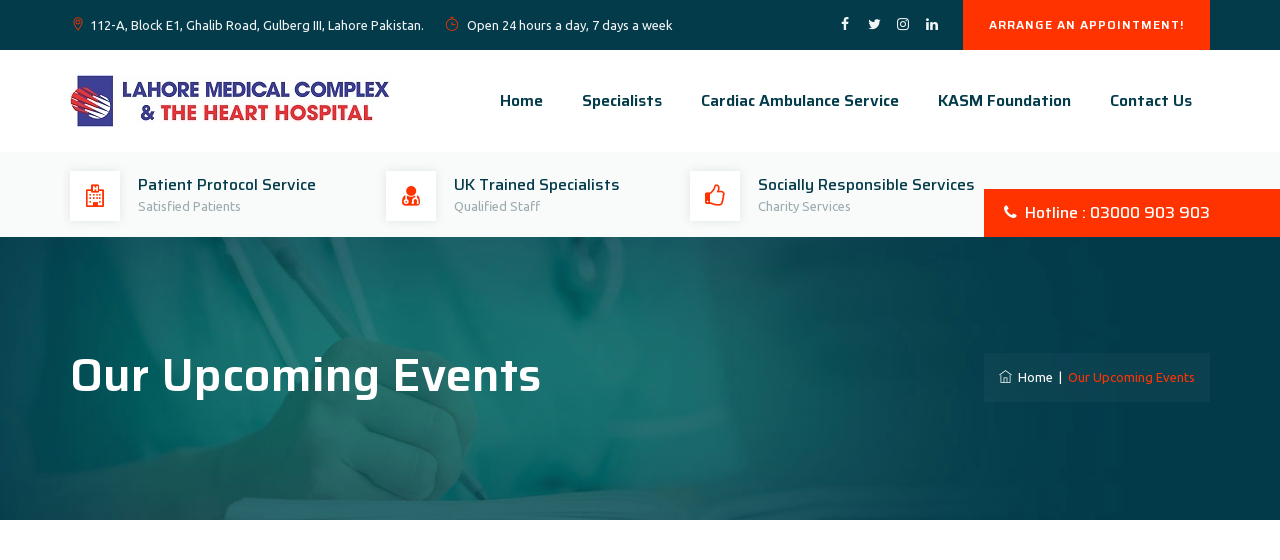

--- FILE ---
content_type: text/css
request_url: https://www.lmcheart.com/wp-content/themes/brivona/assets/tm-brivona-icons/css/tm-brivona-icons.css?ver=5.5.12
body_size: 1511
content:
@charset "UTF-8";

 @font-face {
  font-family: 'tm-brivona-icons';
  src: url('../font/tm-brivona-icons.eot?35740882');
  src: url('../font/tm-brivona-icons.eot?35740882#iefix') format('embedded-opentype'),
       url('../font/tm-brivona-icons.woff2?35740882') format('woff2'),
       url('../font/tm-brivona-icons.woff?35740882') format('woff'),
       url('../font/tm-brivona-icons.ttf?35740882') format('truetype'),
       url('../font/tm-brivona-icons.svg?35740882#tm-brivona-icons') format('svg');
  font-weight: normal;
  font-style: normal;
}
/* Chrome hack: SVG is rendered more smooth in Windozze. 100% magic, uncomment if you need it. */
/* Note, that will break hinting! In other OS-es font will be not as sharp as it could be */
/*
@media screen and (-webkit-min-device-pixel-ratio:0) {
  @font-face {
    font-family: 'tm-brivona-icons';
    src: url('../font/tm-brivona-icons.svg?35740882#tm-brivona-icons') format('svg');
  }
}
*/
 
 [class^="tm-brivona-icon-"]:before, [class*=" tm-brivona-icon-"]:before {
  font-family: "tm-brivona-icons";
  font-style: normal;
  font-weight: normal;
  speak: none;
 
  display: inline-block;
  text-decoration: inherit;
  width: 1em;
  margin-right: .2em;
  text-align: center;
  /* opacity: .8; */
 
  /* For safety - reset parent styles, that can break glyph codes*/
  font-variant: normal;
  text-transform: none;
 
  /* fix buttons height, for twitter bootstrap */
  line-height: 1em;
 
  /* Animation center compensation - margins should be symmetric */
  /* remove if not needed */
  margin-left: .2em;
 
  /* you can be more comfortable with increased icons size */
  /* font-size: 120%; */
 
  /* Font smoothing. That was taken from TWBS */
  -webkit-font-smoothing: antialiased;
  -moz-osx-font-smoothing: grayscale;
 
  /* Uncomment for 3D effect */
  /* text-shadow: 1px 1px 1px rgba(127, 127, 127, 0.3); */
}
 
.tm-brivona-icon-google-drive:before { content: '\e800'; } /* '' */
.tm-brivona-icon-issuu:before { content: '\e801'; } /* '' */
.tm-brivona-icon-user:before { content: '\e802'; } /* '' */
.tm-brivona-icon-music:before { content: '\e803'; } /* '' */
.tm-brivona-icon-video:before { content: '\e804'; } /* '' */
.tm-brivona-icon-quote:before { content: '\e805'; } /* '' */
.tm-brivona-icon-aside:before { content: '\e806'; } /* '' */
.tm-brivona-icon-rss:before { content: '\e807'; } /* '' */
.tm-brivona-icon-angle-left:before { content: '\e808'; } /* '' */
.tm-brivona-icon-angle-right:before { content: '\e809'; } /* '' */
.tm-brivona-icon-status:before { content: '\e80a'; } /* '' */
.tm-brivona-icon-dribbble:before { content: '\e80b'; } /* '' */
.tm-brivona-icon-facebook:before { content: '\e80c'; } /* '' */
.tm-brivona-icon-flickr:before { content: '\e80d'; } /* '' */
.tm-brivona-icon-gplus:before { content: '\e80e'; } /* '' */
.tm-brivona-icon-instagram:before { content: '\e80f'; } /* '' */
.tm-brivona-icon-linkedin:before { content: '\e810'; } /* '' */
.tm-brivona-icon-pinterest:before { content: '\e811'; } /* '' */
.tm-brivona-icon-twitter:before { content: '\e812'; } /* '' */
.tm-brivona-icon-vk:before { content: '\e813'; } /* '' */
.tm-brivona-icon-xing:before { content: '\e814'; } /* '' */
.tm-brivona-icon-yelp:before { content: '\e815'; } /* '' */
.tm-brivona-icon-youtube:before { content: '\e816'; } /* '' */
.tm-brivona-icon-gallery:before { content: '\e817'; } /* '' */
.tm-brivona-icon-plus:before { content: '\e818'; } /* '' */
.tm-brivona-icon-link:before { content: '\e819'; } /* '' */
.tm-brivona-icon-tag:before { content: '\e81a'; } /* '' */
.tm-brivona-icon-clock:before { content: '\e81b'; } /* '' */
.tm-brivona-icon-heart:before { content: '\e81c'; } /* '' */
.tm-brivona-icon-sticky:before { content: '\e81d'; } /* '' */
.tm-brivona-icon-marker:before { content: '\e81e'; } /* '' */
.tm-brivona-icon-comment:before { content: '\e81f'; } /* '' */
.tm-brivona-icon-chat:before { content: '\e820'; } /* '' */
.tm-brivona-icon-podcast:before { content: '\e821'; } /* '' */
.tm-brivona-icon-houzz:before { content: '\e822'; } /* '' */
.tm-brivona-icon-image:before { content: '\e823'; } /* '' */
.tm-brivona-icon-cart:before { content: '\e824'; } /* '' */
.tm-brivona-icon-search:before { content: '\e825'; } /* '' */
.tm-brivona-icon-arrow-right:before { content: '\e826'; } /* '' */
.tm-brivona-icon-pencil:before { content: '\e827'; } /* '' */
.tm-brivona-icon-mobile:before { content: '\e828'; } /* '' */
.tm-brivona-icon-comment-1:before { content: '\e829'; } /* '' */
.tm-brivona-icon-world:before { content: '\e82a'; } /* '' */
.tm-brivona-icon-location-pin:before { content: '\e82b'; } /* '' */
.tm-brivona-icon-quote-left:before { content: '\e82c'; } /* '' */
.tm-brivona-icon-close:before { content: '\e82d'; } /* '' */
.tm-brivona-icon-comments-smiley:before { content: '\e82e'; } /* '' */
.tm-brivona-icon-category:before { content: '\e82f'; } /* '' */
.tm-brivona-icon-tag-1:before { content: '\e830'; } /* '' */
.tm-brivona-icon-shift-right:before { content: '\e831'; } /* '' */
.tm-brivona-icon-mail:before { content: '\e832'; } /* '' */
.tm-brivona-icon-phone:before { content: '\e833'; } /* '' */
.tm-brivona-icon-arrow-left:before { content: '\e834'; } /* '' */
.tm-brivona-icon-gallery-1:before { content: '\e835'; } /* '' */
.tm-brivona-icon-music-alt:before { content: '\e836'; } /* '' */
.tm-brivona-icon-shopping-cart:before { content: '\e837'; } /* '' */
.tm-brivona-icon-heart-empty:before { content: '\e838'; } /* '' */
.tm-brivona-icon-check:before { content: '\e839'; } /* '' */
.tm-brivona-icon-arrow-left-1:before { content: '\e83a'; } /* '' */
.tm-brivona-icon-plus-1:before { content: '\e83b'; } /* '' */
.tm-brivona-icon-unlink:before { content: '\e83c'; } /* '' */
.tm-brivona-icon-quote-right:before { content: '\e83d'; } /* '' */
.tm-brivona-icon-home:before { content: '\e83e'; } /* '' */
.tm-brivona-icon-angle-double-right:before { content: '\e83f'; } /* '' */
.tm-brivona-icon-angle-double-left:before { content: '\e840'; } /* '' */
.tm-brivona-icon-search-1:before { content: '\e841'; } /* '' */
.tm-brivona-icon-eye:before { content: '\e842'; } /* '' */
.tm-brivona-icon-basket:before { content: '\e843'; } /* '' */
.tm-brivona-icon-paper-plane:before { content: '\e844'; } /* '' */
.tm-brivona-icon-arrow-circle-down:before { content: '\e845'; } /* '' */
.tm-brivona-icon-minus:before { content: '\e846'; } /* '' */
.tm-brivona-icon-minus-1:before { content: '\e847'; } /* '' */
.tm-brivona-icon-left-open-big:before { content: '\e848'; } /* '' */
.tm-brivona-icon-right-open-big:before { content: '\e849'; } /* '' */
.tm-brivona-icon-location:before { content: '\e84a'; } /* '' */
.tm-brivona-icon-comment-3:before { content: '\e84b'; } /* '' */
.tm-brivona-icon-user-1:before { content: '\e84c'; } /* '' */
.tm-brivona-icon-star-1:before { content: '\e84d'; } /* '' */
.tm-brivona-icon-star-empty-1:before { content: '\e84e'; } /* '' */
.tm-brivona-icon-folder:before { content: '\e84f'; } /* '' */
.tm-brivona-icon-angle-up:before { content: '\f106'; } /* '' */
.tm-brivona-icon-angle-down:before { content: '\f107'; } /* '' */
.tm-brivona-icon-quote-right-1:before { content: '\f10e'; } /* '' */
.tm-brivona-icon-tumblr:before { content: '\f173'; } /* '' */
.tm-brivona-icon-stumbleupon:before { content: '\f1a4'; } /* '' */
.tm-brivona-icon-digg:before { content: '\f1a6'; } /* '' */
.tm-brivona-icon-whatsapp:before { content: '\f232'; } /* '' */
.tm-brivona-icon-reddit:before { content: '\f281'; } /* '' */
.tm-brivona-icon-vimeo:before { content: '󨇎'; } /* '\e81ce' */

--- FILE ---
content_type: text/css
request_url: https://www.lmcheart.com/wp-content/themes/brivona/assets/themetechmount-brivona-extra-icons/font/flaticon.css?ver=5.5.12
body_size: 696
content:
	/*
  	Flaticon icon font: Flaticon
  	Creation date: 22/11/2018 07:06
  	*/

@font-face {
  font-family: "Flaticon";
  src: url("./Flaticon.eot");
  src: url("./Flaticon.eot?#iefix") format("embedded-opentype"),
       url("./Flaticon.woff") format("woff"),
       url("./Flaticon.ttf") format("truetype"),
       url("./Flaticon.svg#Flaticon") format("svg");
  font-weight: normal;
  font-style: normal;
}

@media screen and (-webkit-min-device-pixel-ratio:0) {
  @font-face {
    font-family: "Flaticon";
    src: url("./Flaticon.svg#Flaticon") format("svg");
  }
}

[class^="flaticon-"]:before, [class*=" flaticon-"]:before,
[class^="flaticon-"]:after, [class*=" flaticon-"]:after {   
  font-family: Flaticon;
        font-size: 20px;
font-style: normal;
margin-left: 20px;
}

.flaticon-dentist:before { content: "\f100"; }
.flaticon-hygiene:before { content: "\f101"; }
.flaticon-dentist-1:before { content: "\f102"; }
.flaticon-dentist-2:before { content: "\f103"; }
.flaticon-pill:before { content: "\f104"; }
.flaticon-pharmacy:before { content: "\f105"; }
.flaticon-donation:before { content: "\f106"; }
.flaticon-shield:before { content: "\f107"; }
.flaticon-pills:before { content: "\f108"; }
.flaticon-syringe:before { content: "\f109"; }
.flaticon-pills-1:before { content: "\f10a"; }
.flaticon-hospital:before { content: "\f10b"; }
.flaticon-doctor-2:before { content: "\f10c"; }
.flaticon-sick:before { content: "\f10d"; }
.flaticon-eye-1:before { content: "\f10e"; }
.flaticon-watch:before { content: "\f10f"; }
.flaticon-child:before { content: "\f110"; }
.flaticon-hospital-1:before { content: "\f111"; }
.flaticon-cross:before { content: "\f112"; }
.flaticon-report:before { content: "\f113"; }
.flaticon-clinic:before { content: "\f114"; }
.flaticon-ear:before { content: "\f115"; }
.flaticon-eye-2:before { content: "\f116"; }
.flaticon-heart-1:before { content: "\f117"; }
.flaticon-heart-2:before { content: "\f118"; }
.flaticon-heart-3:before { content: "\f119"; }
.flaticon-doctor-3:before { content: "\f11a"; }
.flaticon-report-1:before { content: "\f11b"; }
.flaticon-eye-3:before { content: "\f11c"; }
.flaticon-leaf:before { content: "\f11d"; }
.flaticon-doctor-4:before { content: "\f11e"; }
.flaticon-hospital-2:before { content: "\f11f"; }
.flaticon-first-aid-kit:before { content: "\f120"; }
.flaticon-medical-result:before { content: "\f121"; }
.flaticon-form:before { content: "\f122"; }
.flaticon-heart-4:before { content: "\f123"; }
.flaticon-heart-5:before { content: "\f124"; }
.flaticon-care:before { content: "\f125"; }
.flaticon-charity:before { content: "\f126"; }
.flaticon-medicines:before { content: "\f127"; }
.flaticon-test:before { content: "\f128"; }
.flaticon-hear:before { content: "\f129"; }
.flaticon-walk:before { content: "\f12a"; }
.flaticon-wheelchair-1:before { content: "\f12b"; }
.flaticon-cane:before { content: "\f12c"; }
.flaticon-health:before { content: "\f12d"; }
.flaticon-doctor:before { content: "\f12e"; }
.flaticon-wheelchair:before { content: "\f12f"; }
.flaticon-doctor-1:before { content: "\f130"; }
.flaticon-heart:before { content: "\f131"; }
.flaticon-orthopedics:before { content: "\f132"; }
.flaticon-bone:before { content: "\f133"; }
.flaticon-bone-structure-tip:before { content: "\f134"; }
.flaticon-orthopedic-leg:before { content: "\f135"; }
.flaticon-eye:before { content: "\f136"; }
.flaticon-depilation:before { content: "\f137"; }
.flaticon-pimples:before { content: "\f138"; }
.flaticon-allergic:before { content: "\f139"; }
.flaticon-hair:before { content: "\f13a"; }
.flaticon-dermathology:before { content: "\f13b"; }
.flaticon-epidermis:before { content: "\f13c"; }
.flaticon-microscope:before { content: "\f13d"; }
.flaticon-serum:before { content: "\f13e"; }
.flaticon-ambulance:before { content: "\f13f"; }
.flaticon-patient:before { content: "\f140"; }
.flaticon-serum-1:before { content: "\f141"; }
.flaticon-patient-1:before { content: "\f142"; }
.flaticon-dropper:before { content: "\f143"; }
.flaticon-list:before { content: "\f144"; }